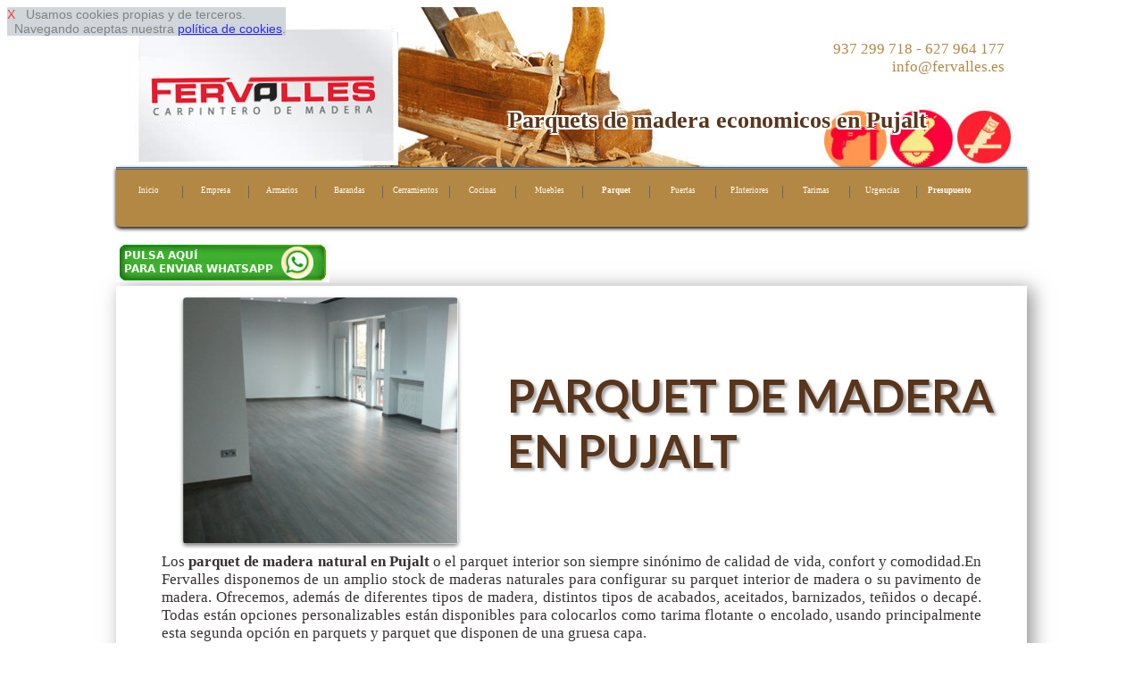

--- FILE ---
content_type: text/html
request_url: http://www.carpinteriaeconomicabarcelona.es/parquet-interior-exterior-madera-en-pujalt
body_size: 9210
content:
<!DOCTYPE html>
<html lang='es'>
<head>
<link href='http://fonts.googleapis.com/css?family=Lato:400,700,900' rel='stylesheet' type='text/css'>
<meta http-equiv='Content-Type' content='text/html; charset=utf-8' >
<meta name='viewport' content='width=device-width, initial-scale=1, maximum-scale=1' ><link rel="shortcut icon" href="favicon.ico" type="image/x-icon">
<meta name="robots" content="index,follow" >
<link rel="canonical" href="http://www.carpinteriaeconomicabarcelona.es">
<meta name="copyright" content="Derechos Reservados (c)2015. www.carpinteriaeconomicabarcelona.es">
<meta name="geo.position" content="41.5079;2.3945" >
<meta name= "state" content = "Catalonia">
<meta name= "zipcode" content = "08080">
<meta name= "geo.placename" content = "Pujalt, Spain">
<meta name="ICBM" content="41.5079,2.3945" >
<meta name= "city" content = "Pujalt">
<meta name= "country" content = "Spain">
<meta name= "geo.region" content = "ES-BCN">




<title>Parquet de madera para suelos en Pujalt</title>
<meta  name='description' content=' Fervalles instala Parquet de madera para suelos en Pujalt, tropicales, sinteticos, de madera maciza, de olivo, de cerezo.' >
<link rel='stylesheet' type='text/css' href='responsive-marron.css' >
 


 <script  type="text/javascript" src="https://ajax.googleapis.com/ajax/libs/jquery/1.11.2/jquery.min.js"></script>

<script type="text/javascript" >

$(function() {
    var pull = $('#pull');
    menu = $('nav ul');
    menuHeight = menu.height();

    $(pull).on('click', function(e) {
        e.preventDefault();
        menu.slideToggle();
    });
});

$(window).resize(function(){
    var w = $(window).width();
    if(w > 320) {
  
       if(  menu.is(':hidden')) {
        menu.removeAttr('style');
       }        
    }
});
</script>
<script  type="text/javascript" >
$(document).ready(function() {
    $().ajaxStart(function() {
        $('#loading').show();
        $('#result').hide();
    }).ajaxStop(function() {
        $('#loading').hide();
       
    });
    $('#form, #fat, #fo3').submit(function() {
        $.ajax({
            type: 'POST',
            url: $(this).attr('action'),
            data: $(this).serialize(),
            success: function(data) {
                $('#result').html(data);

            }
        })
        
        return false;
    }); 
})  
</script>
</head>

<body>

<div id='cook' style='
 
 position: fixed;
 opacity: 0.82;
 float: left; 
 clear: both;
 width: auto; 
 text-align: left;
 min-height: 12px;
 background-color: #c7ced3;
 font-size: 2vmin;
 z-index:99999999999999;
 font-family: Arial, Helvetica, sans-serif;
 
 '> <a  rel='nofollow' href='#' onclick="cook.style.display='none';" style="text-decoration:none; color: red; ">X</a>&nbsp;&nbsp;
Usamos cookies propias y de terceros. <br>&nbsp;&nbsp;Navegando aceptas nuestra 
<a rel='nofollow' href='disclaimer.php' target='_blank' onclick="cook.style.display='none';" >pol&iacute;tica de cookies</a>.
</div><div id='pagina-index' > 

<div id="cabecera" style="background: url('img/cabecera-index.jpg');">

<div  style=' float: left;  width: 33.33%;'> 
<img   class='escritorio' src='img/logo.jpg'  alt='carpinteros barcelona'  ></div>
<div style='float: left;  width: 33.33%;  '> 
&nbsp;
</div>
<div  style=' float: left;  width: 33.33%; '> 
<p class='escritorio' style='text-align: right;'>937 299 718 - 627 964 177&nbsp;<br>info@fervalles.es&nbsp;</p>&nbsp;</div>
<br> <br> <br> <br><h1>Parquets de madera economicos en Pujalt</h1></div>
<nav><a id="pull3"  href="index.php"><img class="imizq" src="img/logomovil.jpg"  alt="carpinteria barcelona" ></a><br class="cb" ><ul><li><a href='index.php'>Inicio</a></li><li><a href='empresa-de-carpinterios-madera.php'>Empresa</a></li><li><a href='armarios-y-vestidores-madera-baratos.php'>Armarios</a></li><li><a href='barandas-de-madera.php'>Barandas</a></li><li><a href='cerramientos-vallas-de-madera.php'>Cerramientos</a></li><li><a href='cocinas-personalizadas-madera.php'>Cocinas</a></li><li><a href='muebles-de-bano-madera.php'>Muebles</a></li><li><a href='parquet-interior-exterior-madera.php'><strong>Parquet</strong></a></li><li><a href='puertas-de-entrada-madera.php'>Puertas</a></li><li><a href='puertas-interiores-de-piso-madera.php'>P.Interiores</a></li><li><a href='tarima-exterior-madera.php'>Tarimas</a></li><li><a href='urgencias-carpinteria-ebanisteria-madera.php'>Urgencias</a></li><li><a href='presupuesto-precio-madera.php'><strong>Presupuesto</strong></a></li>        </ul> <br class="cb"> 
 <a id="pull" href="#"></a>
</nav><br><a rel='nofollow' href='https://web.whatsapp.com/send?text=Hola%20tengo%20una%20consulta.*&phone=++34627964177' style='text-align: center;'><img    src='img/pulsa-enviar-whatsapp.jpg'   > </a><br><div class='filadesing1_100' >
<div class='filadesing1_imagen' >
<table class='bortrp'>
<tr >
<td style='vertical-align:middle; width: 4%;' >&nbsp;</td>
<td style='vertical-align:middle; width: 35%; max-width: 150px; text-align: center;'   ><img  class='climg2' src='img/parquet2.jpg'  alt='parquet barato'  ></td>
<td style='vertical-align:middle; width: 2%;' >&nbsp;</td>
<td style='vertical-align:middle; text-align: left; width: 55%;' ><h2> PARQUET DE MADERA EN PUJALT</h2></td>
</tr><tr><td style='width: 0%; height: 0%;'></td></tr>
</table></div>
<div class='filadesing1_texto' >
Los <strong>parquet de madera natural  en Pujalt</strong> o el parquet interior son siempre sinónimo de calidad de vida, confort y comodidad.En Fervalles disponemos de un amplio stock de maderas naturales para configurar su parquet interior de madera o su pavimento de madera.  Ofrecemos, además de diferentes tipos de madera, distintos tipos de acabados, aceitados, barnizados, teñidos o  decapé. Todas están opciones personalizables están disponibles para colocarlos como tarima flotante o encolado, usando principalmente esta segunda opción  en parquets y parquet que disponen de una gruesa capa.</div>
</div>

 


<div id='filaredes' >
<div class='clasecontact' >info@fervalles.es</div>
<div class='clasecontact' ><a href='' rel='nofollow'><img  src='img/twitter.jpg'  alt='twitter' ></a>&nbsp;<a href=''  rel='nofollow'><img  src='img/face.jpg'  alt=' facebook' ></a></div>

<div class='clasecontact' ><img  style='vertical-align:middle;' src='img/icofono.jpg'  alt='telefono 937 299 718'  > &nbsp; 937 299 718</div>
<div class='clasecontact' ><img  style='vertical-align:middle;' src='img/icono_whatsapp.jpg'  alt='whatssap 627 964 177'  > &nbsp; 627 964 177</div>
</div>

<div class='filasep' > 
&nbsp;
</div>


 <div class='filadesing2_100' >
<div class='filadesing1_imagen' >
<table class='bortrp'>
<tr >
<td style='vertical-align:middle; width: 4%;' >&nbsp;</td>
<td style='vertical-align:middle; text-align: left; width: 55%;' ><p >Ofrecemos diferentes alternativas de parqués interiores, ya sea para domicilios particulares o para negocios o lugares profesionales. Si desea contactar con nosotros para solicitarnos presupuesto sin compromiso, puede hacerlo a través de nuestra sección presupuesto, alojada en esta misma página web. En menos de 24 horas le contestaremos, en caso de que contacte con nosotros por mail, con un asesoramiento personalizado y un presupuesto sin compromiso para que pueda elegir qué opciones se amoldan mejor a sus necesidades.Recuerde que ofrecemos servicios de mantenimiento, reparación, limpieza y restauración de parqués.</p></td>
<td style='vertical-align:middle; width: 2%;' >&nbsp;</td>
<td style='vertical-align:middle; width: 35%; text-align: center;' ><h2>PARQUET DE OLIVO, DE CEREZO EN PUJALT</h2></td>
</tr><tr><td style='width: 0%; height: 0%;'></td></tr>
</table>
</div>
</div>
<div class='filasep' > 
&nbsp;
</div><div class='filadesing2_100' >
<div class='filadesing1_imagen' >
<table class='bortrp'>
<tr >
<td style='vertical-align:middle; width: 4%;' >&nbsp;</td>
<td style='vertical-align:middle; text-align: left; width: 55%;' ><h2>PRECIO DE PARQUET EN PUJALT</h2></td>
<td style='vertical-align:middle; width: 2%;' >&nbsp;</td>
<td style='vertical-align:middle; width: 35%; text-align: center;max-width: 150px;' ><img  class='climg2' src='img/parquet1.jpg'  alt='parquet economico'  ></td>
</tr><tr><td style='width: 0%; height: 0%;'></td></tr>
</table></div>
<div class='filadesing1_texto' >
El parquet o la tarima industrial  es un tipo de parquet o pavimento realizado en madera natural, de diferentes tipos de madera, encolado en losas y formado por una serie de listones y secciones de aproximadamente 2cm, colocados de canto y de 2,5 cm de grosor. Su gran resistencia hace de este tipo de parquet una elección segura para habitaciones o domicilios completos con mucho movimiento de personas.En Fervalles ofrecemos parquets personalizados y de stock. En este último caso ofrecemos diferentes marcos, todas ellas lí­deres del mercado, para ofrecerle la garantí­a de los mejores fabricantes de tarimas y parqué interior.</div>
</div><div class='filasep' > 
&nbsp;
</div><div id='intlink' style='clear:both'><div class='botonintlink'><a href='armarios-y-vestidores-madera-baratos.php'>Armarios y Vestidores</a></div><div class='botonintlink'><a href='barandas-de-madera.php'>Barandas Madera</a></div><div class='botonintlink'><a href='cerramientos-vallas-de-madera.php'>Cerramientos</a></div><div class='botonintlink'><a href='cocinas-personalizadas-madera.php'>Cocinas Personalizadas</a></div><div class='botonintlink'><a href='muebles-de-bano-madera.php'>Muebles BaÃ±o</a></div><div class='botonintlink'><a href='puertas-de-entrada-madera.php'>Puertas de Entrada</a></div><div class='botonintlink'><a href='puertas-interiores-de-piso-madera.php'>Puertas Interiores</a></div><div class='botonintlink'><a href='tarima-exterior-madera.php'>Tarimas Exteriores</a></div><div class='botonintlink'><a href='urgencias-carpinteria-ebanisteria-madera.php'>Carpintero urgente</a></div>&nbsp;</div><div class='filasep' > 
&nbsp;
</div>
<form method='post' id='fo3'   action='enviar-consulta.php'>

<div id='result' style='clear:both; width: 100%;'>

<div class='form2'></div>
<div class='form1'>NOMBRE:<input type='text' style='max-width:90%;  ' name='nocli' id='nocli'  ></div>

<div class='form1'>TELEFONO:<input type='text' style='max-width:90%;' name='telcli' id='telcli'  ></div>

<div class='form1'> <br> <input type='submit' style='color: red; max-width:90%;' value='PEDIR PRESUPUESTO'  >

</div>

<input type='hidden'  name='tipo'  id='tipo' value='necesito parquet en  Pujalt de http://www.carpinteriaeconomicabarcelona.es'   >
<input type='hidden'  name='correo'  id='correo' value='info@fervalles.es'  >


</div>

</form><div class='filasep' ><br> 
 <span style='font-size: 1.9vmin;'>Al pulsar 'PEDIR PRESUPUESTO' aceptas nuestra
<a rel='nofollow' href='disclaimer.php' target='_blank' >pol&iacute;tica de privacidad</a>.</span><br></div>
<div class='cabeh3' ><h3>instalar parquet barato en Pujalt</h3></div><div class='sep14'>&nbsp; <br> </div><div class='boton14'><a href='puertas-de-entrada-madera.php'><img  src='img/instalacion.jpg' class='imcnt' alt='puertas de entrada' > <br> PUERTAS</a></div><div class='sep14'>&nbsp;</div><div class='boton14'><a href='cerramientos-vallas-de-madera.php'><img  src='img/reparacion.jpg' class='imcnt' alt='cerramientos de vallas' > <br> CERRAMIENTOS</a></div><div class='sep14'>&nbsp; <br> </div><div class='boton14'><a href='urgencias-carpinteria-ebanisteria-madera.php'><img  src='img/urgencias.jpg' class='imcnt' alt='carpinteria urgente'  > <br> URGENCIAS</a></div><div class='sep14'>&nbsp; <br> </div><div class='filasep' > 
&nbsp;
</div><div id='pie'>
 <img  src='img/logopie.jpg'  alt='carpinteria economica barcelona'  > &nbsp;Carpinteros expertos y ebanisteria <br> <hr> <br> 
<div class='linkpueblo'>&nbsp;<a href='parquet-interior-exterior-madera.php'><strong>Precio Parquet Barcelona</strong></a>&nbsp;</div>  
 <div class='linkpueblo'>&nbsp;<a href='parquet-interior-exterior-madera-en-el-pla-del-penedes'>El Pla del Pened&egrave;s</a>&nbsp;</div><div class='linkpueblo'>&nbsp;<a href='parquet-interior-exterior-madera-en-el-masnou'>El Masnou</a>&nbsp;</div><div class='linkpueblo'>&nbsp;<a href='parquet-interior-exterior-madera-en-els-hostalets-de-pierola'>Els Hostalets de Pierola</a>&nbsp;</div><div class='linkpueblo'>&nbsp;<a href='parquet-interior-exterior-madera-en-el-prat-de-llobregat'>El Prat de Llobregat</a>&nbsp;</div><div class='linkpueblo'>&nbsp;<a href='parquet-interior-exterior-madera-en-sitges'>Sitges</a>&nbsp;</div><div class='linkpueblo'>&nbsp;<a href='parquet-interior-exterior-madera-en-seva'>Seva</a>&nbsp;</div><div class='linkpueblo'>&nbsp;<a href='parquet-interior-exterior-madera-en-orpi'>Orp&iacute;</a>&nbsp;</div><div class='linkpueblo'>&nbsp;<a href='parquet-interior-exterior-madera-en-orista'>Orist&agrave;</a>&nbsp;</div><div class='linkpueblo'>&nbsp;<a href='parquet-interior-exterior-madera-en-oris'>Or&iacute;s</a>&nbsp;</div><div class='linkpueblo'>&nbsp;<a href='parquet-interior-exterior-madera-en-olvan'>Olvan</a>&nbsp;</div><div class='linkpueblo'>&nbsp;<a href='parquet-interior-exterior-madera-en-cercs'>Cercs</a>&nbsp;</div><div class='linkpueblo'>&nbsp;<a href='parquet-interior-exterior-madera-en-centelles'>Centelles</a>&nbsp;</div><div class='linkpueblo'>&nbsp;<a href='parquet-interior-exterior-madera-en-castellvi-de-rosanes'>Castellv&iacute; de Rosanes</a>&nbsp;</div><div class='linkpueblo'>&nbsp;<a href='parquet-interior-exterior-madera-en-castellvi-de-la-marca'>Castellv&iacute; de la Marca</a>&nbsp;</div><div class='linkpueblo'>&nbsp;<a href='parquet-interior-exterior-madera-en-castellterzol'>Castellterçol</a>&nbsp;</div><div class='linkpueblo'>&nbsp;<a href='parquet-interior-exterior-madera-en-castelloli'>Castellol&iacute;</a>&nbsp;</div><div class='linkpueblo'>&nbsp;<a href='parquet-interior-exterior-madera-en-orrius'>rrius</a>&nbsp;</div><div class='linkpueblo'>&nbsp;<a href='parquet-interior-exterior-madera-en-corbera-de-llobregat'>Corbera de Llobregat</a>&nbsp;</div><div class='linkpueblo'>&nbsp;<a href='parquet-interior-exterior-madera-en-copons'>Copons</a>&nbsp;</div><div class='linkpueblo'>&nbsp;<a href='parquet-interior-exterior-madera-en-collsuspina'>Collsuspina</a>&nbsp;</div><div class='linkpueblo'>&nbsp;<a href='parquet-interior-exterior-madera-en-esparreguera'>Esparreguera</a>&nbsp;</div><div class='linkpueblo'>&nbsp;<a href='parquet-interior-exterior-madera-en-els-prats-de-rei'>Els Prats de Rei</a>&nbsp;</div><div class='linkpueblo'>&nbsp;<a href='parquet-interior-exterior-madera-en-tiana'>Tiana</a>&nbsp;</div><div class='linkpueblo'>&nbsp;<a href='parquet-interior-exterior-madera-en-terrassa'>Terrassa</a>&nbsp;</div><div class='linkpueblo'>&nbsp;<a href='parquet-interior-exterior-madera-en-teia'>Tei&agrave;</a>&nbsp;</div><div class='linkpueblo'>&nbsp;<a href='parquet-interior-exterior-madera-en-vilanova-del-cami'>Vilanova del Cam&iacute;</a>&nbsp;</div><div class='linkpueblo'>&nbsp;<a href='parquet-interior-exterior-madera-en-cabrera-de-mar'>Cabrera de Mar</a>&nbsp;</div><div class='linkpueblo'>&nbsp;<a href='parquet-interior-exterior-madera-en-vilafranca-del-penedes'>Vilafranca del Pened&egrave;s</a>&nbsp;</div><div class='linkpueblo'>&nbsp;<a href='parquet-interior-exterior-madera-en-viladecavalls'>Viladecavalls</a>&nbsp;</div><div class='linkpueblo'>&nbsp;<a href='parquet-interior-exterior-madera-en-viladecans'>Viladecans</a>&nbsp;</div><div class='linkpueblo'>&nbsp;<a href='parquet-interior-exterior-madera-en-badalona'>Badalona</a>&nbsp;</div><div class='linkpueblo'>&nbsp;<a href='parquet-interior-exterior-madera-en-avinyonet-del-penedes'>Avinyonet del Pened&egrave;s</a>&nbsp;</div><div class='linkpueblo'>&nbsp;<a href='parquet-interior-exterior-madera-en-avinyo'>Aviny&oacute;</a>&nbsp;</div><div class='linkpueblo'>&nbsp;<a href='parquet-interior-exterior-madera-en-caldes-d-estrac'>Caldes d'Estrac</a>&nbsp;</div><div class='linkpueblo'>&nbsp;<a href='parquet-interior-exterior-madera-en-prats-de-lluzanes'>Prats de Lluçan&egrave;s</a>&nbsp;</div><div class='linkpueblo'>&nbsp;<a href='parquet-interior-exterior-madera-en-pontons'>Pontons</a>&nbsp;</div><div class='linkpueblo'>&nbsp;<a href='parquet-interior-exterior-madera-en-argentona'>Argentona</a>&nbsp;</div><div class='linkpueblo'>&nbsp;<a href='parquet-interior-exterior-madera-en-arenys-de-munt'>Arenys de Munt</a>&nbsp;</div><div class='linkpueblo'>&nbsp;<a href='parquet-interior-exterior-madera-en-arenys-de-mar'>Arenys de Mar</a>&nbsp;</div><div class='linkpueblo'>&nbsp;<a href='parquet-interior-exterior-madera-en-bigues-i-riells'>Bigues i Riells</a>&nbsp;</div><div class='linkpueblo'>&nbsp;<a href='parquet-interior-exterior-madera-en-sant-vicenz-de-castellet'>Vicenç de Castellet</a>&nbsp;</div><div class='linkpueblo'>&nbsp;<a href='parquet-interior-exterior-madera-en-sant-salvador-de-guardiola'>Salvador de Guardiola</a>&nbsp;</div><div class='linkpueblo'>&nbsp;<a href='parquet-interior-exterior-madera-en-sant-pere-de-vilamajor'>Pere de Vilamajor</a>&nbsp;</div><div class='linkpueblo'>&nbsp;<a href='parquet-interior-exterior-madera-en-sant-pere-de-torello'>Pere de Torell&oacute;</a>&nbsp;</div><div class='linkpueblo'>&nbsp;<a href='parquet-interior-exterior-madera-en-mura'>Mura</a>&nbsp;</div><div class='linkpueblo'>&nbsp;<a href='parquet-interior-exterior-madera-en-muntanyola'>Muntanyola</a>&nbsp;</div><div class='linkpueblo'>&nbsp;<a href='parquet-interior-exterior-madera-en-montseny'>Montseny</a>&nbsp;</div><div class='linkpueblo'>&nbsp;<a href='parquet-interior-exterior-madera-en-vilassar-de-mar'>Vilassar de Mar</a>&nbsp;</div><div class='linkpueblo'>&nbsp;<a href='parquet-interior-exterior-madera-en-tona'>Tona</a>&nbsp;</div><div class='linkpueblo'>&nbsp;<a href='parquet-interior-exterior-madera-en-canyelles'>Canyelles</a>&nbsp;</div><div class='linkpueblo'>&nbsp;<a href='parquet-interior-exterior-madera-en-canoves-i-samalus'>C&agrave;noves i Samal&uacute;s</a>&nbsp;</div><div class='linkpueblo'>&nbsp;<a href='parquet-interior-exterior-madera-en-canovelles'>Canovelles</a>&nbsp;</div><div class='linkpueblo'>&nbsp;<a href='parquet-interior-exterior-madera-en-canet-de-mar'>Canet de Mar</a>&nbsp;</div><div class='linkpueblo'>&nbsp;<a href='parquet-interior-exterior-madera-en-campins'>Campins</a>&nbsp;</div><div class='linkpueblo'>&nbsp;<a href='parquet-interior-exterior-madera-en-calonge-de-segarra'>Calonge de Segarra</a>&nbsp;</div><div class='linkpueblo'>&nbsp;<a href='parquet-interior-exterior-madera-en-sant-julia-de-cerdanyola'>Juli&agrave; de Cerdanyola</a>&nbsp;</div><div class='linkpueblo'>&nbsp;<a href='parquet-interior-exterior-madera-en-sant-joan-despi'>Joan Desp&iacute;</a>&nbsp;</div><div class='linkpueblo'>&nbsp;<a href='parquet-interior-exterior-madera-en-ripollet'>Ripollet</a>&nbsp;</div><div class='linkpueblo'>&nbsp;<a href='parquet-interior-exterior-madera-en-sant-antoni-de-vilamajor'>Antoni de Vilamajor</a>&nbsp;</div><div class='linkpueblo'>&nbsp;<a href='parquet-interior-exterior-madera-en-sant-andreu-de-llavaneres'>Sant Andreu de Llavaneres</a>&nbsp;</div><div class='linkpueblo'>&nbsp;<a href='parquet-interior-exterior-madera-en-matadepera'>Matadepera</a>&nbsp;</div><div class='linkpueblo'>&nbsp;<a href='parquet-interior-exterior-madera-en-masquefa'>Masquefa</a>&nbsp;</div><div class='linkpueblo'>&nbsp;<a href='parquet-interior-exterior-madera-en-martorelles'>Martorelles</a>&nbsp;</div><div class='linkpueblo'>&nbsp;<a href='parquet-interior-exterior-madera-en-martorell'>Martorell</a>&nbsp;</div><div class='linkpueblo'>&nbsp;<a href='parquet-interior-exterior-madera-en-marganell'>Marganell</a>&nbsp;</div><div class='linkpueblo'>&nbsp;<a href='parquet-interior-exterior-madera-en-berga'>Berga</a>&nbsp;</div><div class='linkpueblo'>&nbsp;<a href='parquet-interior-exterior-madera-en-bellprat'>Bellprat</a>&nbsp;</div><div class='linkpueblo'>&nbsp;<a href='parquet-interior-exterior-madera-en-cabrera-d-anoia'>Cabrera d'Anoia</a>&nbsp;</div><div class='linkpueblo'>&nbsp;<a href='parquet-interior-exterior-madera-en-borreda'>Borred&agrave;</a>&nbsp;</div><div class='linkpueblo'>&nbsp;<a href='parquet-interior-exterior-madera-en-avia'>Avi&agrave;</a>&nbsp;</div><div class='linkpueblo'>&nbsp;<a href='parquet-interior-exterior-madera-en-callus'>Call&uacute;s</a>&nbsp;</div><div class='linkpueblo'>&nbsp;<a href='parquet-interior-exterior-madera-en-calldetenes'>Calldetenes</a>&nbsp;</div><div class='linkpueblo'>&nbsp;<a href='parquet-interior-exterior-madera-en-calella'>Calella</a>&nbsp;</div><div class='linkpueblo'>&nbsp;<a href='parquet-interior-exterior-madera-en-sant-joan-de-vilatorrada'>Joan de Vilatorrada</a>&nbsp;</div><div class='linkpueblo'>&nbsp;<a href='parquet-interior-exterior-madera-en-sant-jaume-de-frontanya'>Jaume de Frontany&agrave;</a>&nbsp;</div><div class='linkpueblo'>&nbsp;<a href='parquet-interior-exterior-madera-en-sant-iscle-de-vallalta'>Iscle de Vallalta</a>&nbsp;</div><div class='linkpueblo'>&nbsp;<a href='parquet-interior-exterior-madera-en-rupit-i-pruit'>Rupit i Pruit</a>&nbsp;</div><div class='linkpueblo'>&nbsp;<a href='parquet-interior-exterior-madera-en-rubio'>Rubi&oacute;</a>&nbsp;</div><div class='linkpueblo'>&nbsp;<a href='parquet-interior-exterior-madera-en-rubi'>Rub&iacute;</a>&nbsp;</div><div class='linkpueblo'>&nbsp;<a href='parquet-interior-exterior-madera-en-roda-de-ter'>Roda de Ter</a>&nbsp;</div><div class='linkpueblo'>&nbsp;<a href='parquet-interior-exterior-madera-en-artes'>Art&eacute;s</a>&nbsp;</div><div class='linkpueblo'>&nbsp;<a href='parquet-interior-exterior-madera-en-calders'>Calders</a>&nbsp;</div><div class='linkpueblo'>&nbsp;<a href='parquet-interior-exterior-madera-en-calaf'>Calaf</a>&nbsp;</div><div class='linkpueblo'>&nbsp;<a href='parquet-interior-exterior-madera-en-aiguafreda'>Aiguafreda</a>&nbsp;</div><div class='linkpueblo'>&nbsp;<a href='parquet-interior-exterior-madera-en-aguilar-de-segarra'>Aguilar de Segarra</a>&nbsp;</div><div class='linkpueblo'>&nbsp;<a href='parquet-interior-exterior-madera-en-casserres'>Casserres</a>&nbsp;</div><div class='linkpueblo'>&nbsp;<a href='parquet-interior-exterior-madera-en-carme'>Carme</a>&nbsp;</div><div class='linkpueblo'>&nbsp;<a href='parquet-interior-exterior-madera-en-piera'>Piera</a>&nbsp;</div><div class='linkpueblo'>&nbsp;<a href='parquet-interior-exterior-madera-en-perafita'>Perafita</a>&nbsp;</div><div class='linkpueblo'>&nbsp;<a href='parquet-interior-exterior-madera-en-parets-del-valles'>Parets del Vall&egrave;s</a>&nbsp;</div><div class='linkpueblo'>&nbsp;<a href='parquet-interior-exterior-madera-en-begues'>Begues</a>&nbsp;</div><div class='linkpueblo'>&nbsp;<a href='parquet-interior-exterior-madera-en-gallifa'>Gallifa</a>&nbsp;</div><div class='linkpueblo'>&nbsp;<a href='parquet-interior-exterior-madera-en-sora'>Sora</a>&nbsp;</div><div class='linkpueblo'>&nbsp;<a href='parquet-interior-exterior-madera-en-sagas'>Sag&agrave;s</a>&nbsp;</div><div class='linkpueblo'>&nbsp;<a href='parquet-interior-exterior-madera-en-lluza'>Lluç&agrave;</a>&nbsp;</div><div class='linkpueblo'>&nbsp;<a href='parquet-interior-exterior-madera-en-argenzola'>Argençola</a>&nbsp;</div><div class='linkpueblo'>&nbsp;<a href='parquet-interior-exterior-madera-en-castellnou-de-bages'>Castellnou de Bages</a>&nbsp;</div><div class='linkpueblo'>&nbsp;<a href='parquet-interior-exterior-madera-en-castellgali'>Castellgal&iacute;</a>&nbsp;</div><div class='linkpueblo'>&nbsp;<a href='parquet-interior-exterior-madera-en-vilanova-de-sau'>Vilanova de Sau</a>&nbsp;</div><div class='linkpueblo'>&nbsp;<a href='parquet-interior-exterior-madera-en-vilalba-sasserra'>Vilalba Sasserra</a>&nbsp;</div><div class='linkpueblo'>&nbsp;<a href='parquet-interior-exterior-madera-en-sant-hipolit-de-voltrega'>Hip&ograve;lit de Voltreg&agrave;</a>&nbsp;</div><div class='linkpueblo'>&nbsp;<a href='parquet-interior-exterior-madera-en-caldes-de-montbui'>Caldes de Montbui</a>&nbsp;</div><div class='linkpueblo'>&nbsp;<a href='parquet-interior-exterior-madera-en-sant-feliu-sasserra'>Sant Feliu Sasserra</a>&nbsp;</div><div class='linkpueblo'>&nbsp;<a href='parquet-interior-exterior-madera-en-sant-pere-de-riudebitlles'>Pere de Riudebitlles</a>&nbsp;</div><div class='linkpueblo'>&nbsp;<a href='parquet-interior-exterior-madera-en-sant-pere-de-ribes'>Pere de Ribes</a>&nbsp;</div><div class='linkpueblo'>&nbsp;<a href='parquet-interior-exterior-madera-en-sant-mateu-de-bages'>Mateu de Bages</a>&nbsp;</div><div class='linkpueblo'>&nbsp;<a href='parquet-interior-exterior-madera-en-sant-marti-sesgueioles'>Mart&iacute; Sesgueioles</a>&nbsp;</div><div class='linkpueblo'>&nbsp;<a href='parquet-interior-exterior-madera-en-sant-marti-sarroca'>Mart&iacute; Sarroca</a>&nbsp;</div><div class='linkpueblo'>&nbsp;<a href='parquet-interior-exterior-madera-en-sant-marti-de-tous'>Mart&iacute; de Tous</a>&nbsp;</div><div class='linkpueblo'>&nbsp;<a href='parquet-interior-exterior-madera-en-sant-marti-de-centelles'>Mart&iacute; de Centelles</a>&nbsp;</div><div class='linkpueblo'>&nbsp;<a href='parquet-interior-exterior-madera-en-sant-marti-d-albars'>Mart&iacute; d'Albars</a>&nbsp;</div><div class='linkpueblo'>&nbsp;<a href='parquet-interior-exterior-madera-en-sant-llorenz-savall'>Llorenç Savall</a>&nbsp;</div><div class='linkpueblo'>&nbsp;<a href='parquet-interior-exterior-madera-en-sant-llorenz-d-hortons'>Llorenç d'Hortons</a>&nbsp;</div><div class='linkpueblo'>&nbsp;<a href='parquet-interior-exterior-madera-en-sant-just-desvern'>Just Desvern</a>&nbsp;</div><div class='linkpueblo'>&nbsp;<a href='parquet-interior-exterior-madera-en-sant-feliu-de-llobregat'>Sant Feliu de Llobregat</a>&nbsp;</div><div class='linkpueblo'>&nbsp;<a href='parquet-interior-exterior-madera-en-sant-feliu-de-codines'>Sant Feliu de Codines</a>&nbsp;</div><div class='linkpueblo'>&nbsp;<a href='parquet-interior-exterior-madera-en-sant-esteve-sesrovires'>Sant Esteve Sesrovires</a>&nbsp;</div><div class='linkpueblo'>&nbsp;<a href='parquet-interior-exterior-madera-en-sant-esteve-de-palautordera'>Palautordera</a>&nbsp;</div><div class='linkpueblo'>&nbsp;<a href='parquet-interior-exterior-madera-en-sant-cugat-sesgarrigues'>Cugat Sesgarrigues</a>&nbsp;</div><div class='linkpueblo'>&nbsp;<a href='parquet-interior-exterior-madera-en-sant-cugat-del-valles'>Cugat del Vall&egrave;s</a>&nbsp;</div><div class='linkpueblo'>&nbsp;<a href='parquet-interior-exterior-madera-en-sant-sadurni-d-anoia'>Sadurn&iacute; d'Anoia</a>&nbsp;</div><div class='linkpueblo'>&nbsp;<a href='parquet-interior-exterior-madera-en-santa-cecilia-de-voltrega'>Cec&iacute;lia de Voltreg&agrave;</a>&nbsp;</div><div class='linkpueblo'>&nbsp;<a href='parquet-interior-exterior-madera-en-sant-vicenz-dels-horts'>Vicenç dels Horts</a>&nbsp;</div><div class='linkpueblo'>&nbsp;<a href='parquet-interior-exterior-madera-en-sant-vicenz-de-torello'>Vicenç de Torell&oacute;</a>&nbsp;</div><div class='linkpueblo'>&nbsp;<a href='parquet-interior-exterior-madera-en-sant-vicenz-de-montalt'>Vicenç de Montalt</a>&nbsp;</div><div class='linkpueblo'>&nbsp;<a href='parquet-interior-exterior-madera-en-sant-cebria-de-vallalta'>Cebri&agrave; de Vallalta</a>&nbsp;</div><div class='linkpueblo'>&nbsp;<a href='parquet-interior-exterior-madera-en-sant-boi-de-lluzanes'>Sant Boi de Lluçan&egrave;s</a>&nbsp;</div><div class='linkpueblo'>&nbsp;<a href='parquet-interior-exterior-madera-en-sant-boi-de-llobregat'>Sant Boi</a>&nbsp;</div><div class='linkpueblo'>&nbsp;<a href='parquet-interior-exterior-madera-en-sant-bartomeu-del-grau'>artomeu del Grau</a>&nbsp;</div><div class='linkpueblo'>&nbsp;<a href='parquet-interior-exterior-madera-en-sabadell'>Sabadell</a>&nbsp;</div><div class='linkpueblo'>&nbsp;<a href='parquet-interior-exterior-madera-en-sant-sadurni-d-osormort'>Sadurn&iacute; d'Osormort</a>&nbsp;</div><div class='linkpueblo'>&nbsp;<a href='parquet-interior-exterior-madera-en-la-pobla-de-claramunt'>La Pobla de Claramunt</a>&nbsp;</div><div class='linkpueblo'>&nbsp;<a href='parquet-interior-exterior-madera-en-la-nou-de-bergueda'>La Nou de Bergued&agrave;</a>&nbsp;</div><div class='linkpueblo'>&nbsp;<a href='parquet-interior-exterior-madera-en-la-llagosta'>La Llagosta</a>&nbsp;</div><div class='linkpueblo'>&nbsp;<a href='parquet-interior-exterior-madera-en-sant-fruitos-de-bages'>Fruit&oacute;s de Bages</a>&nbsp;</div><div class='linkpueblo'>&nbsp;<a href='parquet-interior-exterior-madera-en-sant-fost-de-campsentelles'>Fost de Campsentelles</a>&nbsp;</div><div class='linkpueblo'>&nbsp;<a href='parquet-interior-exterior-madera-en-sant-quirze-safaja'>Quirze Safaja</a>&nbsp;</div><div class='linkpueblo'>&nbsp;<a href='parquet-interior-exterior-madera-en-sant-quirze-del-valles'>Quirze del Vall&egrave;s</a>&nbsp;</div><div class='linkpueblo'>&nbsp;<a href='parquet-interior-exterior-madera-en-sant-quirze-de-besora'>Quirze de Besora</a>&nbsp;</div><div class='linkpueblo'>&nbsp;<a href='parquet-interior-exterior-madera-en-sant-quinti-de-mediona'>Quint&iacute; de Mediona</a>&nbsp;</div><div class='linkpueblo'>&nbsp;<a href='parquet-interior-exterior-madera-en-sant-pol-de-mar'>Pol de Mar</a>&nbsp;</div><div class='linkpueblo'>&nbsp;<a href='parquet-interior-exterior-madera-en-sant-pere-sallavinera'>Pere Sallavinera</a>&nbsp;</div><div class='linkpueblo'>&nbsp;<a href='parquet-interior-exterior-madera-en-vilada'>Vilada</a>&nbsp;</div><div class='linkpueblo'>&nbsp;<a href='parquet-interior-exterior-madera-en-vic'>Vic</a>&nbsp;</div><div class='linkpueblo'>&nbsp;<a href='parquet-interior-exterior-madera-en-veciana'>Veciana</a>&nbsp;</div><div class='linkpueblo'>&nbsp;<a href='parquet-interior-exterior-madera-en-vallromanes'>Vallromanes</a>&nbsp;</div><div class='linkpueblo'>&nbsp;<a href='parquet-interior-exterior-madera-en-vallirana'>Vallirana</a>&nbsp;</div><div class='linkpueblo'>&nbsp;<a href='parquet-interior-exterior-madera-en-vallgorguina'>Vallgorguina</a>&nbsp;</div><div class='linkpueblo'>&nbsp;<a href='parquet-interior-exterior-madera-en-vallcebre'>Vallcebre</a>&nbsp;</div><div class='linkpueblo'>&nbsp;<a href='parquet-interior-exterior-madera-en-vallbona-d-anoia'>Vallbona d'Anoia</a>&nbsp;</div><div class='linkpueblo'>&nbsp;<a href='parquet-interior-exterior-madera-en-vacarisses'>Vacarisses</a>&nbsp;</div><div class='linkpueblo'>&nbsp;<a href='parquet-interior-exterior-madera-en-suria'>S&uacute;ria</a>&nbsp;</div><div class='linkpueblo'>&nbsp;<a href='parquet-interior-exterior-madera-en-subirats'>Subirats</a>&nbsp;</div><div class='linkpueblo'>&nbsp;<a href='parquet-interior-exterior-madera-en-saldes'>Saldes</a>&nbsp;</div><div class='linkpueblo'>&nbsp;<a href='parquet-interior-exterior-madera-en-llinars-del-valles'>Llinars del Vall&egrave;s</a>&nbsp;</div><div class='linkpueblo'>&nbsp;<a href='parquet-interior-exterior-madera-en-les-masies-de-voltrega'>Les Mas&iacute;es de Voltreg&agrave;</a>&nbsp;</div><div class='linkpueblo'>&nbsp;<a href='parquet-interior-exterior-madera-en-les-masies-de-roda'>Les Masies de Roda</a>&nbsp;</div><div class='linkpueblo'>&nbsp;<a href='parquet-interior-exterior-madera-en-les-franqueses-del-valles'>Les Franqueses del Vall&egrave;s</a>&nbsp;</div><div class='linkpueblo'>&nbsp;<a href='parquet-interior-exterior-madera-en-les-cabanyes'>Les Cabanyes</a>&nbsp;</div><div class='linkpueblo'>&nbsp;<a href='parquet-interior-exterior-madera-en-la-roca-del-valles'>La Roca del Vall&egrave;s</a>&nbsp;</div><div class='linkpueblo'>&nbsp;<a href='parquet-interior-exterior-madera-en-la-quar'>La Quar</a>&nbsp;</div><div class='linkpueblo'>&nbsp;<a href='parquet-interior-exterior-madera-en-sant-climent-de-llobregat'>Sant Climent</a>&nbsp;</div><div class='linkpueblo'>&nbsp;<a href='parquet-interior-exterior-madera-en-sant-celoni'>Sant Celoni</a>&nbsp;</div><div class='linkpueblo'>&nbsp;<a href='parquet-interior-exterior-madera-en-santa-maria-de-martorelles'>Maria de Martorelles</a>&nbsp;</div><div class='linkpueblo'>&nbsp;<a href='parquet-interior-exterior-madera-en-santa-maria-de-corco'>Maria de Corc&oacute;</a>&nbsp;</div><div class='linkpueblo'>&nbsp;<a href='parquet-interior-exterior-madera-en-ullastrell'>Ullastrell</a>&nbsp;</div><div class='linkpueblo'>&nbsp;<a href='parquet-interior-exterior-madera-en-santa-maria-d-olo'>Maria d'Ol&oacute;</a>&nbsp;</div><div class='linkpueblo'>&nbsp;<a href='parquet-interior-exterior-madera-en-santa-margarida-i-els-monjos'>Margarida i els Monjos</a>&nbsp;</div><div class='linkpueblo'>&nbsp;<a href='parquet-interior-exterior-madera-en-santa-margarida-de-montbui'>Margarida de Montbui</a>&nbsp;</div><div class='linkpueblo'>&nbsp;<a href='parquet-interior-exterior-madera-en-sobremunt'>Sobremunt</a>&nbsp;</div><div class='linkpueblo'>&nbsp;<a href='parquet-interior-exterior-madera-en-sant-julia-de-vilatorta'>Juli&agrave; de Vilatorta</a>&nbsp;</div><div class='linkpueblo'>&nbsp;<a href='parquet-interior-exterior-madera-en-cardedeu'>Cardedeu</a>&nbsp;</div><div class='linkpueblo'>&nbsp;<a href='parquet-interior-exterior-madera-en-capolat'>Capolat</a>&nbsp;</div><div class='linkpueblo'>&nbsp;<a href='parquet-interior-exterior-madera-en-capellades'>Capellades</a>&nbsp;</div><div class='linkpueblo'>&nbsp;<a href='parquet-interior-exterior-madera-en-barbera-del-valles'>Barber&agrave; del Vall&egrave;s</a>&nbsp;</div><div class='linkpueblo'>&nbsp;<a href='parquet-interior-exterior-madera-en-balsareny'>Balsareny</a>&nbsp;</div><div class='linkpueblo'>&nbsp;<a href='parquet-interior-exterior-madera-en-balenya'>Baleny&agrave;</a>&nbsp;</div><div class='linkpueblo'>&nbsp;<a href='parquet-interior-exterior-madera-en-olost'>Olost</a>&nbsp;</div><div class='linkpueblo'>&nbsp;<a href='parquet-interior-exterior-madera-en-olivella'>Olivella</a>&nbsp;</div><div class='linkpueblo'>&nbsp;<a href='parquet-interior-exterior-madera-en-torrelles-de-llobregat'>Torrelles de Llobregat</a>&nbsp;</div><div class='linkpueblo'>&nbsp;<a href='parquet-interior-exterior-madera-en-torrelles-de-foix'>Torrelles de Foix</a>&nbsp;</div><div class='linkpueblo'>&nbsp;<a href='parquet-interior-exterior-madera-en-torrelavit'>Torrelavit</a>&nbsp;</div><div class='linkpueblo'>&nbsp;<a href='parquet-interior-exterior-madera-en-torre-de-claramunt'>Torre de Claramunt</a>&nbsp;</div><div class='linkpueblo'>&nbsp;<a href='parquet-interior-exterior-madera-en-torello'>Torell&oacute;</a>&nbsp;</div><div class='linkpueblo'>&nbsp;<a href='parquet-interior-exterior-madera-en-santa-coloma-de-cervello'>Santa Coloma de Cervell&oacute;</a>&nbsp;</div><div class='linkpueblo'>&nbsp;<a href='parquet-interior-exterior-madera-en-santa-maria-de-palautordera'>Maria de Palautordera</a>&nbsp;</div><div class='linkpueblo'>&nbsp;<a href='parquet-interior-exterior-madera-en-santa-maria-de-miralles'>Maria de Miralles</a>&nbsp;</div><div class='linkpueblo'>&nbsp;<a href='parquet-interior-exterior-madera-en-santa-maria-de-merles'>Maria de Merl&egrave;s</a>&nbsp;</div><div class='linkpueblo'>&nbsp;<a href='parquet-interior-exterior-madera-en-viver-i-serrateix'>Viver i Serrateix</a>&nbsp;</div><div class='linkpueblo'>&nbsp;<a href='parquet-interior-exterior-madera-en-vilobi-del-penedes'>Vilob&iacute; del Pened&egrave;s</a>&nbsp;</div><div class='linkpueblo'>&nbsp;<a href='parquet-interior-exterior-madera-en-lliza-de-vall'>Lliç&agrave; de Vall</a>&nbsp;</div><div class='linkpueblo'>&nbsp;<a href='parquet-interior-exterior-madera-en-lliza-d-amunt'>Lliç&agrave; d'Amunt</a>&nbsp;</div><div class='linkpueblo'>&nbsp;<a href='parquet-interior-exterior-madera-en-el-bruc'>El Bruc</a>&nbsp;</div><div class='linkpueblo'>&nbsp;<a href='parquet-interior-exterior-madera-en-dosrius'>Dosrius</a>&nbsp;</div><div class='linkpueblo'>&nbsp;<a href='parquet-interior-exterior-madera-en-cubelles'>Cubelles</a>&nbsp;</div><div class='linkpueblo'>&nbsp;<a href='parquet-interior-exterior-madera-en-tordera'>Tordera</a>&nbsp;</div><div class='linkpueblo'>&nbsp;<a href='parquet-interior-exterior-madera-en-abrera'>Abrera</a>&nbsp;</div><div class='linkpueblo'>&nbsp;<a href='parquet-interior-exterior-madera-en-tavertet'>Tavertet</a>&nbsp;</div><div class='linkpueblo'>&nbsp;<a href='parquet-interior-exterior-madera-en-tavernoles'>Tav&egrave;rnoles</a>&nbsp;</div><div class='linkpueblo'>&nbsp;<a href='parquet-interior-exterior-madera-en-taradell'>Taradell</a>&nbsp;</div><div class='linkpueblo'>&nbsp;<a href='parquet-interior-exterior-madera-en-talamanca'>Talamanca</a>&nbsp;</div><div class='linkpueblo'>&nbsp;<a href='parquet-interior-exterior-madera-en-tagamanent'>Tagamanent</a>&nbsp;</div><div class='linkpueblo'>&nbsp;<a href='parquet-interior-exterior-madera-en-santa-maria-de-besora'>Maria de Besora</a>&nbsp;</div><div class='linkpueblo'>&nbsp;<a href='parquet-interior-exterior-madera-en-sentmenat'>Sentmenat</a>&nbsp;</div><div class='linkpueblo'>&nbsp;<a href='parquet-interior-exterior-madera-en-gaia'>Gai&agrave;</a>&nbsp;</div><div class='linkpueblo'>&nbsp;<a href='parquet-interior-exterior-madera-en-fontrubi'>Fontrub&iacute;</a>&nbsp;</div><div class='linkpueblo'>&nbsp;<a href='parquet-interior-exterior-madera-en-jorba'>Jorba</a>&nbsp;</div><div class='linkpueblo'>&nbsp;<a href='parquet-interior-exterior-madera-en-montmaneu'>Montmaneu</a>&nbsp;</div><div class='linkpueblo'>&nbsp;<a href='parquet-interior-exterior-madera-en-montmajor'>Montmajor</a>&nbsp;</div><div class='linkpueblo'>&nbsp;<a href='parquet-interior-exterior-madera-en-montgat'>Montgat</a>&nbsp;</div><div class='linkpueblo'>&nbsp;<a href='parquet-interior-exterior-madera-en-montesquiu'>Montesquiu</a>&nbsp;</div><div class='linkpueblo'>&nbsp;<a href='parquet-interior-exterior-madera-en-montclar'>Montclar</a>&nbsp;</div><div class='linkpueblo'>&nbsp;<a href='parquet-interior-exterior-madera-en-montcada-i-reixac'>Montcada i Reixac</a>&nbsp;</div><div class='linkpueblo'>&nbsp;<a href='parquet-interior-exterior-madera-en-igualada'>Igualada</a>&nbsp;</div><div class='linkpueblo'>&nbsp;<a href='parquet-interior-exterior-madera-en-gurb'>Gurb</a>&nbsp;</div><div class='linkpueblo'>&nbsp;<a href='parquet-interior-exterior-madera-en-alpens'>Alpens</a>&nbsp;</div><div class='linkpueblo'>&nbsp;<a href='parquet-interior-exterior-madera-en-alella'>Alella</a>&nbsp;</div><div class='linkpueblo'>&nbsp;<a href='parquet-interior-exterior-madera-en-baga'>Bag&agrave;</a>&nbsp;</div><div class='linkpueblo'>&nbsp;<a href='parquet-interior-exterior-madera-en-cabrils'>Cabrils</a>&nbsp;</div><div class='linkpueblo'>&nbsp;<a href='parquet-interior-exterior-madera-en-manresa'>Manresa</a>&nbsp;</div><div class='linkpueblo'>&nbsp;<a href='parquet-interior-exterior-madera-en-navarcles'>Navarcles</a>&nbsp;</div><div class='linkpueblo'>&nbsp;<a href='parquet-interior-exterior-madera-en-guardiola-de-bergueda'>Guardiola de Bergued&agrave;</a>&nbsp;</div><div class='linkpueblo'>&nbsp;<a href='parquet-interior-exterior-madera-en-gualba'>Gualba</a>&nbsp;</div><div class='linkpueblo'>&nbsp;<a href='parquet-interior-exterior-madera-en-granollers'>Granollers</a>&nbsp;</div><div class='linkpueblo'>&nbsp;<a href='parquet-interior-exterior-madera-en-granera'>Granera</a>&nbsp;</div><div class='linkpueblo'>&nbsp;<a href='parquet-interior-exterior-madera-en-gisclareny'>Gisclareny</a>&nbsp;</div><div class='linkpueblo'>&nbsp;<a href='parquet-interior-exterior-madera-en-fonollosa'>Fonollosa</a>&nbsp;</div><div class='linkpueblo'>&nbsp;<a href='parquet-interior-exterior-madera-en-folgueroles'>Folgueroles</a>&nbsp;</div><div class='linkpueblo'>&nbsp;<a href='parquet-interior-exterior-madera-en-fogars-de-montclus'>Fogars de Montcl&uacute;s</a>&nbsp;</div><div class='linkpueblo'>&nbsp;<a href='parquet-interior-exterior-madera-en-fogars-de-la-selva'>Fogars de la Selva</a>&nbsp;</div><div class='linkpueblo'>&nbsp;<a href='parquet-interior-exterior-madera-en-figols'>F&iacute;gols</a>&nbsp;</div><div class='linkpueblo'>&nbsp;<a href='parquet-interior-exterior-madera-en-figaro-montmany'>Figar&oacute;-Montmany</a>&nbsp;</div><div class='linkpueblo'>&nbsp;<a href='parquet-interior-exterior-madera-en-esplugues-de-llobregat'>Esplugues de Llobregat</a>&nbsp;</div><div class='linkpueblo'>&nbsp;<a href='parquet-interior-exterior-madera-en-gironella'>Gironella</a>&nbsp;</div><div class='linkpueblo'>&nbsp;<a href='parquet-interior-exterior-madera-en-el-brull'>El Brull</a>&nbsp;</div><div class='linkpueblo'>&nbsp;<a href='parquet-interior-exterior-madera-en-la-llacuna'>La Llacuna</a>&nbsp;</div><div class='linkpueblo'>&nbsp;<a href='parquet-interior-exterior-madera-en-la-granada'>La Granada</a>&nbsp;</div><div class='linkpueblo'>&nbsp;<a href='parquet-interior-exterior-madera-en-la-garriga'>La Garriga</a>&nbsp;</div><div class='linkpueblo'>&nbsp;<a href='parquet-interior-exterior-madera-en-l-hospitalet-de-llobregat'>L'Hospitalet de Llobregat</a>&nbsp;</div><div class='linkpueblo'>&nbsp;<a href='parquet-interior-exterior-madera-en-l-estany'>L'Estany</a>&nbsp;</div><div class='linkpueblo'>&nbsp;<a href='parquet-interior-exterior-madera-en-l-espunyola'>L'Espunyola</a>&nbsp;</div><div class='linkpueblo'>&nbsp;<a href='parquet-interior-exterior-madera-en-l-ametlla-del-valles'>l'Ametlla del Vall&egrave;s</a>&nbsp;</div><div class='linkpueblo'>&nbsp;<a href='parquet-interior-exterior-madera-en-cervello'>Cervell&oacute;</a>&nbsp;</div><div class='linkpueblo'>&nbsp;<a href='parquet-interior-exterior-madera-en-cerdanyola-del-valles'>Cerdanyola del Vall&egrave;s</a>&nbsp;</div><div class='linkpueblo'>&nbsp;<a href='parquet-interior-exterior-madera-en-montornes-del-valles'>Montorn&egrave;s del Vall&egrave;s</a>&nbsp;</div><div class='linkpueblo'>&nbsp;<a href='parquet-interior-exterior-madera-en-montmelo'>Montmel&oacute;</a>&nbsp;</div><div class='linkpueblo'>&nbsp;<a href='parquet-interior-exterior-madera-en-manlleu'>Manlleu</a>&nbsp;</div><div class='linkpueblo'>&nbsp;<a href='parquet-interior-exterior-madera-en-malla'>Malla</a>&nbsp;</div><div class='linkpueblo'>&nbsp;<a href='parquet-interior-exterior-madera-en-malgrat-de-mar'>Malgrat de Mar</a>&nbsp;</div><div class='linkpueblo'>&nbsp;<a href='parquet-interior-exterior-madera-en-santpedor'>Santpedor</a>&nbsp;</div><div class='linkpueblo'>&nbsp;<a href='parquet-interior-exterior-madera-en-santa-susanna'>Santa Susanna</a>&nbsp;</div><div class='linkpueblo'>&nbsp;<a href='parquet-interior-exterior-madera-en-santa-perpetua-de-mogoda'>Perp&egrave;tua de Mogoda</a>&nbsp;</div><div class='linkpueblo'>&nbsp;<a href='parquet-interior-exterior-madera-en-santa-fe-del-penedes'>Fe del Pened&egrave;s</a>&nbsp;</div><div class='linkpueblo'>&nbsp;<a href='parquet-interior-exterior-madera-en-papiol'>Papiol</a>&nbsp;</div><div class='linkpueblo'>&nbsp;<a href='parquet-interior-exterior-madera-en-palma-de-cervello'>Palma de Cervell&oacute;</a>&nbsp;</div><div class='linkpueblo'>&nbsp;<a href='parquet-interior-exterior-madera-en-palleja'>Pallej&agrave;</a>&nbsp;</div><div class='linkpueblo'>&nbsp;<a href='parquet-interior-exterior-madera-en-moia'>Moi&agrave;</a>&nbsp;</div><div class='linkpueblo'>&nbsp;<a href='parquet-interior-exterior-madera-en-mediona'>Mediona</a>&nbsp;</div><div class='linkpueblo'>&nbsp;<a href='parquet-interior-exterior-madera-en-sant-andreu-de-la-barca'>Andreu de la Barca</a>&nbsp;</div><div class='linkpueblo'>&nbsp;<a href='parquet-interior-exterior-madera-en-sant-agusti-de-lluzanes'>Agust&iacute; de Lluçan&egrave;s</a>&nbsp;</div><div class='linkpueblo'>&nbsp;<a href='parquet-interior-exterior-madera-en-sant-adria-de-besos'>Adri&agrave; de Bes&ograve;s</a>&nbsp;</div><div class='linkpueblo'>&nbsp;<a href='parquet-interior-exterior-madera-en-sallent'>Sallent</a>&nbsp;</div><div class='linkpueblo'>&nbsp;<a href='parquet-interior-exterior-madera-en-mataro'>Matar&oacute;</a>&nbsp;</div><div class='linkpueblo'>&nbsp;<a href='parquet-interior-exterior-madera-en-badia-del-valles'>Badia del Vall&egrave;s</a>&nbsp;</div><div class='linkpueblo'>&nbsp;<a href='parquet-interior-exterior-madera-en-vilassar-de-dalt'>Vilassar de Dalt</a>&nbsp;</div><div class='linkpueblo'>&nbsp;<a href='parquet-interior-exterior-madera-en-vilanova-i-la-geltru'>Vilanova i la Geltr&uacute;</a>&nbsp;</div><div class='linkpueblo'>&nbsp;<a href='parquet-interior-exterior-madera-en-vilanova-del-valles'>Vilanova del Vall&egrave;s</a>&nbsp;</div><div class='linkpueblo'>&nbsp;<a href='parquet-interior-exterior-madera-en-castellbell-i-el-vilar'>Castellbell i el Vilar</a>&nbsp;</div><div class='linkpueblo'>&nbsp;<a href='parquet-interior-exterior-madera-en-castellar-del-valles'>Castellar del Vall&egrave;s</a>&nbsp;</div><div class='linkpueblo'>&nbsp;<a href='parquet-interior-exterior-madera-en-castellar-del-riu'>Castellar del Riu</a>&nbsp;</div><div class='linkpueblo'>&nbsp;<a href='parquet-interior-exterior-madera-en-castellar-de-n-hug'>Castellar de n'Hug</a>&nbsp;</div><div class='linkpueblo'>&nbsp;<a href='parquet-interior-exterior-madera-en-santa-eulalia-de-ronzana'>Eul&agrave;lia de Ronçana</a>&nbsp;</div><div class='linkpueblo'>&nbsp;<a href='parquet-interior-exterior-madera-en-santa-eulalia-de-riuprimer'>Eul&agrave;lia de Riuprimer</a>&nbsp;</div><div class='linkpueblo'>&nbsp;<a href='parquet-interior-exterior-madera-en-santa-eugenia-de-berga'>Eug&egrave;nia de Berga</a>&nbsp;</div><div class='linkpueblo'>&nbsp;<a href='parquet-interior-exterior-madera-en-santa-coloma-de-gramenet'>Santa Coloma de Gramenet</a>&nbsp;</div><div class='linkpueblo'>&nbsp;<a href='parquet-interior-exterior-madera-en-cornella-de-llobregat'>Cornell&agrave; de Llobregat</a>&nbsp;</div><div class='linkpueblo'>&nbsp;<a href='parquet-interior-exterior-madera-en-gelida'>Gelida</a>&nbsp;</div><div class='linkpueblo'>&nbsp;<a href='parquet-interior-exterior-madera-en-gava'>Gav&agrave;</a>&nbsp;</div><div class='linkpueblo'>&nbsp;<a href='parquet-interior-exterior-madera-en-olesa-de-montserrat'>Olesa de Montserrat</a>&nbsp;</div><div class='linkpueblo'>&nbsp;<a href='parquet-interior-exterior-madera-en-olesa-de-bonesvalls'>Olesa de Bonesvalls</a>&nbsp;</div><div class='linkpueblo'>&nbsp;<a href='parquet-interior-exterior-madera-en-olerdola'>Ol&egrave;rdola</a>&nbsp;</div><div class='linkpueblo'>&nbsp;<a href='parquet-interior-exterior-madera-en-odena'>dena</a>&nbsp;</div><div class='linkpueblo'>&nbsp;<a href='parquet-interior-exterior-madera-en-castelldefels'>Castelldefels</a>&nbsp;</div><div class='linkpueblo'>&nbsp;<a href='parquet-interior-exterior-madera-en-castellcir'>Castellcir</a>&nbsp;</div><div class='linkpueblo'>&nbsp;<a href='parquet-interior-exterior-madera-en-cardona'>Cardona</a>&nbsp;</div><div class='linkpueblo'>&nbsp;<a href='parquet-interior-exterior-madera-en-navas'>Navas</a>&nbsp;</div><div class='linkpueblo'>&nbsp;<a href='parquet-interior-exterior-madera-en-palau-solita-i-plegamans'>Palau-solit&agrave; i Plegamans</a>&nbsp;</div><div class='linkpueblo'>&nbsp;<a href='parquet-interior-exterior-madera-en-palafolls'>Palafolls</a>&nbsp;</div><div class='linkpueblo'>&nbsp;<a href='parquet-interior-exterior-madera-en-pacs-del-penedes'>Pacs del Pened&egrave;s</a>&nbsp;</div><div class='linkpueblo'>&nbsp;<a href='parquet-interior-exterior-madera-en-rellinars'>Rellinars</a>&nbsp;</div><div class='linkpueblo'>&nbsp;<a href='parquet-interior-exterior-madera-en-rajadell'>Rajadell</a>&nbsp;</div><div class='linkpueblo'>&nbsp;<a href='parquet-interior-exterior-madera-en-premia-de-dalt'>Premi&agrave; de Dalt</a>&nbsp;</div><div class='linkpueblo'>&nbsp;<a href='parquet-interior-exterior-madera-en-castellfullit-del-boix'>Castellfullit del Boix</a>&nbsp;</div><div class='linkpueblo'>&nbsp;<a href='parquet-interior-exterior-madera-en-castellfollit-de-riubregos'>Castellfollit de Riubreg&oacute;s</a>&nbsp;</div><div class='linkpueblo'>&nbsp;<a href='parquet-interior-exterior-madera-en-castellet-i-la-gornal'>Castellet i la Gornal</a>&nbsp;</div><div class='linkpueblo'>&nbsp;<a href='parquet-interior-exterior-madera-en-castell-de-l-areny'>Castell de l'Areny</a>&nbsp;</div><div class='linkpueblo'>&nbsp;<a href='parquet-interior-exterior-madera-en-puig-reig'>Puig-reig</a>&nbsp;</div><div class='linkpueblo'>&nbsp;<a href='parquet-interior-exterior-madera-en-premia-de-mar'>Premi&agrave; de Mar</a>&nbsp;</div><div class='linkpueblo'>&nbsp;<a href='parquet-interior-exterior-madera-en-monistrol-de-montserrat'>Monistrol de Montserrat</a>&nbsp;</div><div class='linkpueblo'>&nbsp;<a href='parquet-interior-exterior-madera-en-monistrol-de-calders'>Monistrol de Calders</a>&nbsp;</div><div class='linkpueblo'>&nbsp;<a href='parquet-interior-exterior-madera-en-mollet-del-valles'>Mollet del Vall&egrave;s</a>&nbsp;</div><div class='linkpueblo'>&nbsp;<a href='parquet-interior-exterior-madera-en-molins-de-rei'>Molins de Rei</a>&nbsp;</div><div class='linkpueblo'>&nbsp;<a href='parquet-interior-exterior-madera-en-polinya'>Poliny&agrave;</a>&nbsp;</div><div class='linkpueblo'>&nbsp;<a href='parquet-interior-exterior-madera-en-pobla-de-lillet'>Pobla de Lillet</a>&nbsp;</div><div class='linkpueblo'>&nbsp;<a href='parquet-interior-exterior-madera-en-pineda-de-mar'>Pineda de Mar</a>&nbsp;</div><div class='linkpueblo'>&nbsp;<a href='parquet-interior-exterior-madera-en-castellbisbal'>Castellbisbal</a>&nbsp;</div><div class='linkpueblo'>&nbsp;<a href='parquet-interior-exterior-madera-en-pont-de-vilomara-i-rocafort'>Pont de Vilomara i Rocafort</a>&nbsp;</div><div class='linkpueblo'>&nbsp;<a href='parquet-interior-exterior-madera-en-pujalt'>Pujalt</a>&nbsp;</div><div class='linkpueblo'>&nbsp;<a href='parquet-interior-exterior-madera-en-puigdalber'>Puigd&agrave;lber</a>&nbsp;</div> 
<div class='linkpueblo'>&nbsp;<a href='http://www.fervalles.es/reformas-'>Reforma de suelos  Pujalt</a>&nbsp;</div></div>



</div>
</body>
</html>

